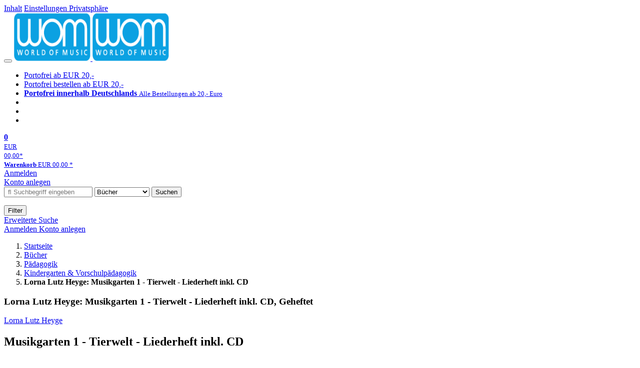

--- FILE ---
content_type: text/html; charset=utf-8
request_url: https://wom.de/books/detail/-/art/lorna-lutz-heyge-musikgarten-1-tierwelt-liederheft-inkl-cd/hnum/9462077
body_size: 10500
content:
<!doctype html>
<html class="no-js no-safari no-ios no-iphone touch speed"
	  lang="de"
	  	            itemscope itemtype="https://schema.org/Product" prefix="og: https://ogp.me/ns#"
	  >
<head>
        <meta charset="utf-8">
    <meta name="viewport" content="width=device-width, initial-scale=1">

	<link rel="dns-prefetch" href="//media1.jpc.de" />

			<title>Musikgarten 1 - Tierwelt - Liederheft inkl. CD - Lorna Lutz Heyge (Buch) – WOM</title>
        		<meta name="robots" content="noindex,follow,noarchive">

    			<link rel="canonical" href="https://www.jpc.de/jpcng/books/detail/-/art/lorna-lutz-heyge-musikgarten-1-tierwelt-liederheft-inkl-cd/hnum/9462077" itemprop="url">
        	
                    		<script type="application/ld+json">{"@context":"http:\/\/schema.org","@type":"BreadcrumbList","itemListElement":[{"@type":"ListItem","item":{"type":"Thing","@id":"https:\/\/wom.de\/"},"name":"Startseite","position":1},{"@type":"ListItem","item":{"type":"Thing","@id":"https:\/\/wom.de\/books\/home"},"name":"B\u00fccher","position":2},{"@type":"ListItem","item":{"type":"Thing","@id":"https:\/\/wom.de\/books\/browse\/-\/node\/1000008310"},"name":"P\u00e4dagogik","position":3},{"@type":"ListItem","item":{"type":"Thing","@id":"https:\/\/wom.de\/books\/browse\/-\/node\/1000009394"},"name":"Kindergarten & Vorschulp\u00e4dagogik","position":4},{"@type":"ListItem","item":{"type":"Thing","@id":"https:\/\/wom.de\/https:\/\/www.jpc.de\/jpcng\/books\/detail\/-\/art\/lorna-lutz-heyge-musikgarten-1-tierwelt-liederheft-inkl-cd\/hnum\/9462077"},"name":"Lorna Lutz Heyge: Musikgarten 1 - Tierwelt - Liederheft inkl. CD","position":5}]}</script>
    
    
    
	<link rel="shortcut icon" href="/favicon.ico">

						<meta name="description" content="Das Buch Lorna Lutz Heyge: Musikgarten 1 - Tierwelt - Liederheft inkl. CD jetzt portofrei kaufen. Mehr von Lorna Lutz Heyge gibt es im Shop." itemprop="description">
            			
	            <link media="screen and (prefers-contrast: no-preference), screen and (prefers-contrast: less), print and (prefers-contrast: no-preference), print and (prefers-contrast: less)"
          rel="stylesheet"
          type="text/css"
          href="/css/c2da6f/wom.css"
    >
        <link media="screen and (prefers-contrast: more), print and (prefers-contrast: more)"
          data-more-contrast-media="screen, print"
          data-no-preference-contrast-media="screen and (prefers-contrast: more), print and (prefers-contrast: more)"
          rel="stylesheet"
          type="text/css"
          class="adhoc-overwrite-contrast-style"
          href="/css/92bb62/wom-highcontrast.css"
    >

	<style nonce="LPBnXd8refWjPJImdI6guRqITq+yV8wCFw7/8CDQMumzV5L1KaThOyQ9i+1AnpS5KDy0wxrvuLI2XMBH13ia6A==">
		@font-face {
	  font-family: 'FontAwesome';
	  src: url('/fonts/fontawesome-webfont.eot?v=4.3.0');
	  src: url('/fonts/fontawesome-webfont.eot?#iefix&v=4.3.0') format('embedded-opentype'), url('/fonts/fontawesome-webfont.woff2?v=4.3.0') format('woff2'), url('/fonts/fontawesome-webfont.woff?v=4.3.0') format('woff'), url('/fonts/fontawesome-webfont.ttf?v=4.3.0') format('truetype'), url('/fonts/fontawesome-webfont.svg?v=4.3.0#fontawesomeregular') format('svg');
	  font-weight: normal;
	  font-style: normal;
	  font-display: auto;
	}
	</style>

												
		<meta property="og:title" content="Musikgarten 1 - Tierwelt - Liederheft inkl. CD - Lorna Lutz Heyge (Buch)" />
		<meta property="og:description" content="Das Buch Lorna Lutz Heyge: Musikgarten 1 - Tierwelt - Liederheft inkl. CD jetzt portofrei kaufen. Mehr von Lorna Lutz Heyge gibt es im Shop." />
		<meta property="og:type" content="website" />
		<meta property="og:url" content="https://www.jpc.de/jpcng/books/detail/-/art/lorna-lutz-heyge-musikgarten-1-tierwelt-liederheft-inkl-cd/hnum/9462077" />
		<meta property="og:image" content="https://wom.de/image/w600/front/0/9783920468303.jpg" />
		<meta property="og:site_name" content="WOM" />

	
    <script type="application/javascript" src="/js/mmenu/d37baf/mmenu.js" id="mmenu-preload" ></script>
	<link rel="stylesheet" href="/css/mmenu/42de04/mmenu.css" id="mmenu-style-preload">
	</head>



<body id="top" data-shop="2" 	  data-page="detail"
	  data-lang="de"
	  data-tpl="detail/detail.tpl"
					  class="shop-2 cat-books page-detail lang-de not-logged no-mobile-sub-nav"			  data-prefers-contrast="no-preference"
	  data-keyboard-shortcuts="true">


<a href="#main-content" class="skiplink" id="skiplink-to-main">Inhalt</a>
    <a href="#cookieconsent-container" class="skiplink" id="skiplink-to-cookieconsent">Einstellungen Privatsphäre</a>

<jpc-accessibility-features></jpc-accessibility-features>

    <div class="page">
	        


<header>
    <div class="wrapper">
        <div class="first-row">
            <button class="mobile-nav btn white" aria-label="Menü">
                <span class="fa fa-bars"></span>
            </button>
            <a class="logo desktop" href="https://wom.de/">
                                                            <img loading="eager" src="/images/logo.png" srcset="/images/logo@2x.png 2x, /images/logo@3x.png 3x" width="153" height="96" alt="wom.de – World of Music Startseite"/>
                                                </a>
            <a class="logo mobile" href="https://wom.de/">
                                                            <img loading="eager" src="/images/logo.png" srcset="/images/logo@2x.png 2x, /images/logo@3x.png 3x" width="153" height="96" alt="wom.de – World of Music Startseite"/>
                                                </a>

            <ul class="action-pane">
                <li class="tiny">
                    <a class="no-preload" href="/home/static/-/page/porto.html">
                        <i class="fa fa-fw fa-truck" aria-hidden="true"></i>
                        Portofrei ab EUR 20,-
                    </a>
                </li>
                <li class="medium">
                    <a class="no-preload" href="/home/static/-/page/porto.html">
                        <i class="fa fa-fw fa-truck" aria-hidden="true"></i>
                        Portofrei bestellen ab EUR 20,-
                    </a>
                </li>
                <li class="large">
                    <a class="no-preload" href="/home/static/-/page/porto.html">
                        <b>
                            <i class="fa fa-truck" aria-hidden="true"></i>
                            Portofrei innerhalb Deutschlands
                        </b>
                        <small>Alle Bestellungen ab 20,- Euro</small>
                    </a>
                </li>

                <li class="tiny">
                                    </li>
                <li class="medium">
                                    </li>
                <li class="large b">
                                    </li>
            </ul>

            <a class="mini-wk no-preload init" href="/checkout/cart">
                <i class="fa fa-shopping-cart" aria-hidden="true"></i>
                <div class="amount-wrapper o-10">
                    <b class="amount">0</b>
                </div>
                                    <div class="tiny">
                        <small>
                            EUR<br/>
                            <span class="price">00,00</span>*
                        </small>
                    </div>
                    <div class="medium">
                        <small>
                            <b>Warenkorb</b>
                                                            EUR
                                <span class="price">00,00</span>
                                *
                                                    </small>
                    </div>
                                <div class="visually-hidden" aria-live="assertive" aria-atomic="true"></div>
                <span class="clr"></span>
            </a>

            <div class="account-links">
                                    <div class="row a">
                        <a href="/myaccount/login/" class="full login-link">
                            Anmelden                        </a>
                    </div>
                    <div class="row b">
                                                    <a href="/myaccount/contact/create" class="full">
                                                                Konto anlegen                            </a>
                    </div>
                            </div>
        </div>

        <div class="second-row">
            <form action="https://wom.de/books/search" method="post" class="form-fields search-form">

    <input type="search" name="fastsearch" class="field" value=""
           placeholder=" &#xf002; Suchbegriff eingeben" required autocomplete="off" autocorrect="off"
           role="combobox"
           aria-label="Sucheingabefeld"
           aria-autocomplete="list"
           aria-expanded="false"
           aria-controls="header-search-suggestion-list-shop"/>

    <input type="hidden" name="pd_orderby" value="score">

    <select name="rubric" aria-label="Kategorienauswahl">
        <option value="home">Alle Kategorien</option>
        <option value="jazz" >Jazz</option>
        <option value="poprock">Pop/Rock</option>
        <option value="classic">Klassik</option>
        <option value="books" selected>B&uuml;cher</option>
        <option value="movie">Filme</option>
        <option value="score">Noten</option>
        <option value="vinyl">Vinyl</option>
            </select>

    <button class="btn js-grey search">Suchen</button>
    <a href="https://wom.de/home/searchform" class="btn white ext-search no-preload fa fa-cog desktop" aria-label="Erweiterte Suche" title="Erweiterte Suche"></a>

    <ul id="header-search-suggestion-list-shop"></ul>
</form>            <div class="mobile-sub-nav">
                <button type="button" class="btn white" aria-haspopup="listbox" aria-controls="search-filter-list">
                    <span class="fa fa-filter"></span>
                    <span class="btn-text">Filter</span>
                </button>
            </div>
            <a href="https://wom.de/home/searchform" class="btn white ext-search no-preload mobile">
                Erweiterte Suche            </a>
        </div>

            </div>
</header>

<section class="my-account">
    <div class="wrapper">

                <a href="/myaccount/login/" class="login login-link">
            <i class="fa fa-sign-in" aria-hidden="true"></i>
            Anmelden        </a>
                    <a href="/myaccount/contact/create">
                                <i class="fa fa-user-plus" aria-hidden="true"></i>
                Konto anlegen            </a>
            
            <span class="clr"></span>
    </div>
</section>

<noscript>
    <div class="wrapper">
        <div class="msg danger">
            Ohne aktives Javascript kann es zu Problemen bei der Darstellung kommen. Bitte aktivieren Sie deshalb Ihr Javascript.        </div>
    </div>
</noscript>

        <nav aria-label="Brotkrumennavigation" class="breadcrumb">
<section class="breadcrumb">
    <div class="wrapper">
        <ol>
																												<li>
											<a href="https://wom.de/" >
							<span>					Startseite
											<i class="fa fa-caret-right" aria-hidden="true"></i>
									</span>
						</a>
									</li>
																												<li>
											<a href="https://wom.de/books/home" >
							<span>					Bücher
											<i class="fa fa-caret-right" aria-hidden="true"></i>
									</span>
						</a>
									</li>
																												<li>
											<a href="https://wom.de/books/browse/-/node/1000008310" >
							<span>					Pädagogik
											<i class="fa fa-caret-right" aria-hidden="true"></i>
									</span>
						</a>
									</li>
																												<li>
											<a href="https://wom.de/books/browse/-/node/1000009394" >
							<span>					Kindergarten & Vorschulpädagogik
											<i class="fa fa-caret-right" aria-hidden="true"></i>
									</span>
						</a>
									</li>
																			<li>
											<b class="last"><span>					Lorna Lutz Heyge: Musikgarten 1 - Tierwelt - Liederheft inkl. CD
									</span></b>
									</li>
			            		</ol>

        	    
        <span class="clr"></span>
    </div>
</section>
</nav>

            



<main id="main-content" class="product" data-hnum="9462077" data-typnum="6">
    <div class="wrapper">
        <article>
            <section class="head">
    <h1 class="page-title" itemprop="name">

                                
                                        
                                                                    
                            <span>Lorna Lutz Heyge: Musikgarten 1 - Tierwelt - Liederheft inkl. CD, Geheftet</span>
            
        
    </h1>
</section>                        <section>
    <div class="one-column">
        <div class="box by" data-two-col="left" data-three-col="center">
                                                                                                                                                        <a href="/s/lorna+lutz+heyge" data-masked-href="/s/129586909?searchtype=contributorId" data-searchtype="interpret" class="search-link"  data-rubric="books" >             Lorna Lutz Heyge</a>            </div>

<div data-two-col="left" data-three-col="center">
    <h2 class="box title">Musikgarten 1 - Tierwelt - Liederheft inkl. CD</h2>
</div>



<div class="box medium" data-two-col="left" data-three-col="center">
    <span class="open-help-layer" data-layer=".help-layer-medium">
                                Buch
            </span>

    </div>

<div class="box productinfo" data-two-col="left" data-three-col="center">
    <ul>
        										                            <li>Phase 1: Wir machen Musik</li>
                                                    </ul>
</div>

        <div class="box images" data-isbn="9783920468303" data-two-col="left" data-three-col="left">
    <div class="main-element loading">
                
                    <a class="main-image mfp-image auto-adjust-width"
               href="https://wom.de/image/w2400/front/0/9783920468303.jpg"
               data-linked-width="2400"
               aria-haspopup="dialog"
               aria-controls="help-layer-medium">
                                            <img
    loading="eager"
    src="https://wom.de/image/w468/front/0/9783920468303.jpg"
    srcset="https://wom.de/image/w220/front/0/9783920468303.jpg 220w,
        https://wom.de/image/w440/front/0/9783920468303.jpg 440w,
        https://wom.de/image/w340/front/0/9783920468303.jpg 340w,
        https://wom.de/image/w680/front/0/9783920468303.jpg 680w,
        https://wom.de/image/w468/front/0/9783920468303.jpg 468w"
    sizes="(max-width: 340px) 340px,
       (min-width: 341px) and (max-width: 979px) 468px,
       220px"
    alt=""
    width="220"
    height="220"
    data-onerror-src="/cover/nopic-220x220.png"
    itemprop="image" />                    
            </a>
            </div>

    
    </div>                    <div class="box price-action" data-two-col="right" data-three-col="right"
         itemprop="offers" itemscope itemtype="https://schema.org/Offer">
    <input type="hidden" name="task" value="add"/>
    <input type="hidden" name="hnum" value="9462077"/>
    <input type="hidden" name="rk" value=""/>
    <input type="hidden" name="rsk" value="detail"/>
    <meta itemprop="itemCondition" content="NewCondition">
    
                <div class="availability ">
                                                                                    <i class="fa fa-check"></i>
                                                                
                    sofort lieferbar
                                        
            
                            <meta itemprop="availability" content="InStock"/>
            
                    </div>
        
                                        <div class="price">
                
                <strong>
                    <span aria-hidden="true">EUR 22,00*</span><span class="sr-only">Aktueller Preis: EUR 22,00</span>
                </strong>
                <meta itemprop="price" content="22.00"/>
                <meta itemprop="priceCurrency" content="EUR"/>
                <meta itemprop="url" content="https://www.jpc.de/jpcng/books/detail/-/art/lorna-lutz-heyge-musikgarten-1-tierwelt-liederheft-inkl-cd/hnum/9462077"/>
            </div>
            
            
            
                    
                                                                                
                
                    <form class="form-fields cart-form" data-hnum="9462077"
                          data-price="22">
                        <button class="btn js-grey big to-cart"
                                                                data-parent="div.price-action"
                                                                data-price="22">
                            <span class="fa fa-cart-plus"></span>
                            In den Warenkorb                        </button>

                        
<div class="help-layer in-cart-layer">
	<h2 class="normal">
        <i class="fa fa-check"></i> Der Artikel <strong>Lorna Lutz Heyge: Musikgarten 1 - Tierwelt - Liederheft inkl. CD</strong> wurde in den Warenkorb gelegt.    </h2>

    
    	    <a href="/checkout/cart" class="btn">Zum Warenkorb</a>
    	<button class="btn white continueShopping">Weiter einkaufen</button>
</div>

                    </form>

                    <div>
                        <form class="form-fields amount-form" action="/checkout/cart" method="get">
                            <button class="btn big white after-submit">
                                <span class="fa fa-sort"></span>
                                Menge &auml;ndern                            </button>
                        </form>
                    </div>

                    
                                            <form method="post" class="notepad-savearticle-form" data-hnum="9462077">
                            <button class="save pseudo-link" style="margin-top: 10px; text-align: left;">
                                <span class="fa fa-bookmark"></span>
                                Artikel merken                            </button>
                        </form>
                    
                                                                <div class="delivery-costs">
                            <a href="/home/static/-/page/porto.html"
                               class="textlink">Versandkosten</a>
                                                            (United States of America): EUR&nbsp;19,90
                                                    </div>
                                                                            </div>
        <div class="box sub-action" data-two-col="right" data-three-col="right">

    </div>        <div class="box detailinfo" data-two-col="left" data-three-col="center">
	        
                        
    
    <dl class="textlink">
        
                                                                        <dt>
                                    <b>Illustration:</b>
                            </dt>
            <dd class=" plain ">
                <a href="/s/cornelia+kandler" class="search-link" data-masked-href="/s/129574272?searchtype=contributorId"data-searchtype="interpret"  data-rubric="books" >Cornelia Kandler</a>            </dd>
                                                                                                                     <dt>Verlag:</dt>
                     <dd>
                        <a href="/s/schott+music?searchtype=ctxverlag"data-rubric="books" class="search-link textlink">Schott Music</a>, 10/2019                     </dd>
                                                    <dt><b>Einband:</b></dt>
                    <dd>Geheftet, Liederheft mit CD (Rückendrahtheftung)</dd>
                                                                     <dt><b>Sprache:</b></dt>
                     <dd>Deutsch</dd>
                
                <dt><b>ISBN-13:</b></dt>
                <dd><span itemprop="productID">9783920468303</span></dd>

                                    <dt><b>Artikelnummer:</b></dt>
                    <dd>9462077</dd>
                                                    <dt><b>Umfang:</b></dt>
                    <dd>48 Seiten</dd>
                                                                                
                                                            <dt><b>Altersempfehlung:</b></dt>
                        <dd>
                                                                                                1
                                                                                                    - 3
                                                                Jahre
                                                    </dd>
                                    

                                                                    <dt><b>Gewicht:</b></dt>
                    <dd>133 g</dd>
                                                    <dt><b>Maße:</b></dt>
                    <dd>200 x 10 mm</dd>
                                                    <dt><b>Stärke:</b></dt>
                    <dd>6 mm</dd>
                                                                                            
                                                                    <dt><b>Erscheinungstermin:</b></dt>
            <dd>15.10.2019</dd>
                            <dt><b>Serie:</b></dt>
            <dd class="product-series">
                                                                                                                                                                             <a class="textlink search-link" data-rubric="books" data-searchtype="serie"
                               href="/s/Musikgarten?searchtype=serie">Musikgarten</a>
                                                                                                                        </dd>
                        
                    </dl>

    </div>
            <div class="box productfamily" data-two-col="left" data-three-col="center">
        <table>
            <tr>
                <th class="th-product"><h3>Weitere Ausgaben von Musikgarten 1 - Tierwelt - Liederheft inkl. CD</h3></th>
                <th class="th-price"><span class="visuallyhidden">Preis</span></th>
            </tr>
                                                                                                        </table>

            </div>
                        <div class="box content textlink" data-two-col="left" data-three-col="center" id="red-text">
    <button style="display: none;"
            name="js-read-more"
            id="read-more-9462077"
            class="btn white small readMore"
            aria-controls="primaryTextBlock-9462077"
            aria-expanded="false">
        Weiterlesen    </button>
            
    
                    	
	
			
		    
    
    
        
    
    
    
            <div data-pd="l"><div class="collapsable is-collapsed">
            <div>
            <h3>Klappentext</h3>
                            <p>Musikgarten 1 - Wir machen Musik wendet sich an Musiklehrer, Erzieher und Eltern, die die musikalische Veranlagung von Kindern im Alter von 18 Monaten bis 3 Jahren weiterentwickeln möchten. Das Konzept geht auf den wachsenden Erlebnisraum der Kinder ein und möchte spielerisches Musizieren zu einem festen Bestandteil im Familienleben etablieren. Denn erst wenn das Kleinkind aktives Musizieren in seiner Umwelt erlebt, wird es Freude am eigenen Musizieren entfalten. Die überarbeitete und erweiterte Neuauflage in übersichtlichem Layout bietet nun 2 Lehrerhandbücher und 4 Liederhefte mit CDs. Lehrerhandbuch 1 enthält neben einer didaktischen Grundlegung einen ausführlichen Materialteil mit Kniereitern, Fingerspielen, Schaukelliedern, Tanzliedern, Wechselliedern etc. sowie Anregungen zum Hören und zum Instrumentalspiel. Alle Aktivitäten befinden sich auch auf Karteikarten. Dem Lehrerband 1 liegt eine CD mit Echospielen bei. Die Liederhefte mit CDs ermöglichen es, den Musikgarten &quot;mit nach Hause zu nehmen&quot;.</p>
                    </div>
    </div>
</div>
    
    
            <div data-pd="o"><div class="collapsable is-collapsed">
        </div>
</div>
    
            <div data-pd="n"><h3>Anmerkungen:</h3>  
    <p>
        Bitte beachten Sie, dass auch wir der Preisbindung unterliegen und kurzfristige Preiserh&ouml;hungen oder -senkungen an Sie weitergeben m&uuml;ssen.    </p>
</div>
    </div>
                    

		                	    <div class="box more-by" data-two-col="right" data-three-col="right">
		            <h2>Mehr von Lorna Lutz Heyge</h2>
		        <div class="cardbox">
            <div class="cards without-actions">
            <ul role="list">

                                                                                                                                                                                                                                                                                                        
                <span class="clr"></span>
            </ul>
            </div>
        </div>

        <div class="more">
			                                    <a href="/s/lorna+lutz+heyge" data-searchtype="interpret" class="search-link">
                        <i class="fa fa-angle-double-right" aria-hidden="true"></i>
                        alle anzeigen                    </a>
                                    </div>
    </div>
                    <div class="box book-meta" data-two-col="right" data-three-col="right">
        
                                                                                                                    <article>
                    <h3>Themen:</h3>
                    <ul class="fa-ul">
                                                                                    <li>
                                    <a href="/s/Frühe Kindheit / Frühkindliche Bildung?searchtype=thema" data-rubric="books" class="search-link">
                                        <i class="fa-li fa fa-angle-right"></i>
                                        Frühe Kindheit / Frühkindliche Bildung
                                    </a>
                                </li>
                                                                        </ul>
                </article>
                    
                                                                                                                    <article>
                    <h3>Schlagworte:</h3>
                    <ul class="fa-ul">
                                                                                    <li>
                                    <a href="/s/LIED5045?searchtype=schlagw" data-rubric="books" class="search-link">
                                        <i class="fa-li fa fa-angle-right"></i>
                                        Lied / Musikunterricht / Liederbuch
                                    </a>
                                </li>
                                                                                                                <li>
                                    <a href="/s/MUSI6835?searchtype=schlagw" data-rubric="books" class="search-link">
                                        <i class="fa-li fa fa-angle-right"></i>
                                        Musikunterricht / Lieder, Liederbuch
                                    </a>
                                </li>
                                                                                                                <li>
                                    <a href="/s/PAED1025?searchtype=schlagw" data-rubric="books" class="search-link">
                                        <i class="fa-li fa fa-angle-right"></i>
                                        Pädagogik / Kindergarten, Vorschulalter
                                    </a>
                                </li>
                                                                        </ul>
                </article>
                    
        
                    <article>
                <h3>Verlag:</h3>
                <ul class="fa-ul">
                                            <li>
                            <a href="/s/schott+music?searchtype=ctxverlag" data-rubric="books" class="search-link">
                                <i class="fa-li fa fa-angle-right"></i>
                                Schott Music
                            </a>
                        </li>
                                    </ul>
            </article>
            </div>
    </div>

    <div class="two-columns">
        <section class="right" aria-label="Produkt kaufen" aria-hidden="true"></section>
        <section class="left" aria-label="Produkt Informationen" aria-hidden="true"></section>
        <span class="clr"></span>
    </div>

    <div class="three-columns">
        <section class="left" aria-label="Produkt Cover" aria-hidden="true"></section>
        <section class="center" aria-label="Produkt Informationen" aria-hidden="true"></section>
        <section class="right" aria-label="Produkt kaufen" aria-hidden="true"></section>
        <span class="clr"></span>
    </div>
    <div class="headerproduct with-wk">
    <a href="#top" aria-label="Zum Anfang der Seite" class="with-contributor">
                    <img
    loading="eager"
    src="https://wom.de/image/w468/front/0/9783920468303.jpg"
    srcset="https://wom.de/image/w220/front/0/9783920468303.jpg 220w,
        https://wom.de/image/w440/front/0/9783920468303.jpg 440w,
        https://wom.de/image/w340/front/0/9783920468303.jpg 340w,
        https://wom.de/image/w680/front/0/9783920468303.jpg 680w,
        https://wom.de/image/w468/front/0/9783920468303.jpg 468w"
    sizes="(max-width: 340px) 340px,
       (min-width: 341px) and (max-width: 979px) 468px,
       220px"
    alt="Lorna Lutz Heyge: Musikgarten 1 - Tierwelt - Liederheft inkl. CD, Buch, Buch"
    width="220"
    height="220"
    data-onerror-src="/cover/nopic-220x220.png"
    itemprop="image" />                            <div class="contributor">                                                                                                                                                    Lorna Lutz Heyge            </div>
                <div class="title">Musikgarten 1 - Tierwelt - Liederheft inkl. CD</div>
    </a>
            <div class="wk">
            <div class="price">
                
                <b>
                    <span aria-hidden="true">EUR 22,00*</span><span class="sr-only">Aktueller Preis: EUR 22,00</span>
                </b>
            </div>

            <form class="form-fields cart-form" data-hnum="9462077"
                  data-price="22">

                <button class="btn js-grey big to-cart"
                                                data-parent="div.price-action"
                                                aria-label="In den Warenkorb"
                        data-price="22">
                    <span class="fa fa-cart-plus" aria-hidden="true"></span>
                </button>
            </form>
        </div>
    </div></section>        </article>
        <section class="box gpsr" data-two-col="left" data-three-col="center" aria-labelledby="gpsr-head">
	<details class="gpsr-content">
		<summary>
			<h3 id="gpsr-head">Sicherheits- und Herstellerinformationen</h3>
			<img src="/m/m/svg/icon-caret-up.svg" class="chev-up" alt>
			<img src="/m/m/svg/icon-caret-down.svg" class="chev-down" alt>
		</summary>

				        	        <h4>Herstellerinformationen</h4>
        					<p>
				<b>Schott Music</b><br/>				                Weihergarten 5<br/>				55116 Mainz<br/>				DE<br/>				<br/>info@schott-music.com			</p>
			</details>
</section>
		                    <aside class="related-products" aria-labelledby="asideTitleRelatedProducts">
        <div class="titles" id="asideTitleRelatedProducts">
            <h2>Dazu passend</h2>
            <p>Andere Kunden interessierten sich auch für diese Produkte</p>
            <span class="clr"></span>
        </div>

        <div class="cardbox three-columns">
            <div class="cards without-actions">
            <ul role="list">

				                                    					                            

                        

    
    
                <li class="card ">
                        <a href="/books/detail/-/art/walt-disney-disney-silver-edition-das-grosse-buch-mit-den-besten-geschichten-winnie-puuh/hnum/11820659" class="     cta-related-product"
           data-page=""  data-hnum="11820659"
           id="related-product-11820659">
        

            
            <div class="image" aria-hidden="true" >
            <img loading="lazy"
             src="https://wom.de/image/h90/front/0/9783551281234.jpg"
             srcset="https://wom.de/image/h90/front/0/9783551281234.jpg 1x, https://wom.de/image/h145/front/0/9783551281234.jpg 2x"
                              width="74"
                 height="90"
                          data-onerror-src="/cover/nopic-90x90.png"
             data-onerror-width="90"
             data-onerror-height="90"
             alt="Walt Disney: Disney Silver-Edition: Das große Buch mit den besten Geschichten - Winnie Puuh, Buch, Buch" />
                    </div>
    
    <div class="content">
                
                    <div class="by">Walt Disney</div>
                            <div class="title">Disney Silver-Edition: Das große Buch mit den besten Geschichten - Winnie Puuh</div>
        
                
        
        
        
        <div class="bottom">
            <div class="foot">
                                    <div class="medium">
                        Buch
                                                                    </div>
                
                
                <div class="sep">
                                                                                </div>

                                                            <div class="price">
                            <span aria-hidden="true"><b>EUR 16,00*</b></span>
                            <span class="sr-only">
                                Aktueller Preis: EUR 16,00                            </span>
                        </div>
                                    
                                                    
                <span class="clr"></span>
            </div>
        </div>
        </div>

        <span class="clr"></span>

        
            </a>
    </li>
                                    
                <span class="clr"></span>
            </ul>
            </div>
        </div>
    </aside>
                            </div>
</main>    
    <footer>
    <div class="wrapper">
                    <div class="main-links">
                <div class="newsletter">
                    <a class="btn " href="/ecourier/anmeldung" data-text-exists="Mein eCourier" data-url-exists="/ecourier/id/">
                        Newsletter abonnieren                    </a>
                </div>
                <div class="faq">
											<a class="btn white" href="https://wom.de/home/static/-/page/faq.html">FAQ- und Hilfethemen</a>
					                </div>
                <span class="clr"></span>
            </div>
        
        
                    <div class="pictos">
				<img loading="lazy" src="https://wom.de/images/common/pictos/mastercard.png" width="54" height="32" srcset="https://wom.de/images/common/pictos/mastercard.png 1x, https://wom.de/images/common/pictos/retina/mastercard@2x.png 2x" alt="MasterCard" />
		<img loading="lazy" src="https://wom.de/images/common/pictos/visa.png" width="52" height="32" srcset="https://wom.de/images/common/pictos/visa.png 1x, https://wom.de/images/common/pictos/retina/visa@2x.png 2x" alt="VISA" />
		<img loading="lazy" src="https://wom.de/images/common/pictos/amex.png" width="33" height="32" srcset="https://wom.de/images/common/pictos/amex.png 1x, https://wom.de/images/common/pictos/retina/amex@2x.png 2x" alt="Amex" />
        <img loading="lazy" src="https://wom.de/images/common/pictos/diners.png" width="44" height="32" srcset="https://wom.de/images/common/pictos/diners.png 1x, https://wom.de/images/common/pictos/retina/diners@2x.png 2x" alt="Diners Club" />
				<img loading="lazy" src="https://wom.de/images/common/pictos/paypal.png" width="100" height="26" srcset="https://wom.de/images/common/pictos/paypal.png 1x, https://wom.de/images/common/pictos/retina/paypal@2x.png 2x" alt="PayPal" />
		<br />

		<img loading="lazy" src="https://wom.de/images/common/pictos/dhl.png" width="112" height="32" srcset="https://wom.de/images/common/pictos/dhl.png 1x, https://wom.de/images/common/pictos/retina/dhl@2x.png 2x" alt="DHL" />
				<img loading="lazy" src="https://wom.de/images/common/pictos/us.png" width="192" height="32" srcset="https://wom.de/images/common/pictos/us.png 1x, https://wom.de/images/common/pictos/retina/us@2x.png 2x" alt=" " />
	</div>
            <span class="clr"></span>
        
        <ul class="legal-links">
            				<li>
						<a href="https://wom.de/home/static/-/page/rechtliches.html#head-agbd">AGB</a>
				</li>
				<li>
					<a href="https://wom.de/home/static/-/page/porto.html">Versandkosten</a>
				</li>
			            <li>
                <a href="https://wom.de/home/static/-/page/rechtliches.html#head-datenschutz">Datenschutzhinweise</a>
            </li>
                        <li>
                <a href="https://wom.de/home/static/-/page/barrierefreiheit.html">Barrierefreiheitserklärung</a>
            </li>
            <li>
                <a href="https://wom.de/home/static/-/page/rechtliches.html#head-impressum">Impressum</a>
            </li>
            <li>
                <a href="https://wom.de/home/kontakt/">Kontakt</a>
            </li>
            <li>
                <a href="https://wom.de/home/static/-/page/rechtliches.html#head-batterieverordnung">Hinweise zur Batterierücknahme</a>
            </li>
                    </ul>

        <div class="legal-info">
                            * Alle Preise inkl. MwSt., ggf. zzgl. <a href="https://wom.de/home/static/-/page/porto.html">Versandkosten</a><br>
                    </div>
        <span class="clr"></span>
		<div class="legal-info2">
			** Alle durchgestrichenen Preise (z. B. <del>EUR 12,99</del>) beziehen sich auf die bislang in diesem Shop angegebenen Preise oder – wenn angegeben – auf einen limitierten Sonderpreis.		</div>
        <span class="clr"></span>
    </div>
    <section class="copyright">
        <div class="wrapper">
            <strong>&copy; jpc-Schallplatten-Versandhandelsgesellschaft mbH</strong>
        </div>
    </section>
    </footer>
	</div>

			<nav class="main-nav" aria-label="Hauptnavigation">
	<div class="inner">
		<ul>
			<li class="logo">
				<a href="/">
																					<img loading="eager" src="/images/logo.png" srcset="/images/logo@2x.png 2x, /images/logo@3x.png 3x" width="175" height="96" alt="WOM – World of Music">
				</a>
			</li>
			<li class="home">
				<a href="/" aria-labelledby="main-nav-home-link">
					<span id="main-nav-home-link">Startseite</span>
					<i class="fa fa-home" aria-hidden="true"></i>
				</a>
			</li>
						<li class="poprock">
				<a href="https://wom.de/poprock/home">
					Pop/Rock				</a>
			</li>
			<li class="jazz">
				<a href="https://wom.de/jazz/home">
					Jazz				</a>
			</li>
			<li class="classic">
				<a href="https://wom.de/classic/home">
					Klassik				</a>
			</li>
			<li class="vinyl">
				<a href="https://wom.de/vinyl/home">
					Vinyl				</a>
			</li>
			<li class="movie">
				<a href="https://wom.de/movie/home">
					Filme				</a>
			</li>
			<li class="books">
				<a href="https://wom.de/books/home">
					Bücher				</a>
			</li>
			<li class="score">
				<a href="https://wom.de/score/home">
					Noten				</a>
			</li>
			 				<li class="sale">
					<a href="https://wom.de/home/theme/-/tname/sale">
						%SALE%					</a>
				</li>
						<li class="more">
				<jpc-disclosure-button
						aria-expanded="false"
						aria-controls="main-nav-more-submenu"
				>
					Weitere Bereiche				</jpc-disclosure-button>
				<ul id="main-nav-more-submenu" hidden>
					<li class="list-headline">
						<strong>
							Themenshops						</strong>
					</li>
															<li>
						<a href="https://wom.de/home/theme/-/tname/zeitschriften">
							Zeitschriften						</a>
					</li>
										<li>
						<a href="https://wom.de/poprock/theme/-/tname/zubehoer">
							Zubehör und Technik						</a>
					</li>
										<li class="no-product-link">
						<a href="https://wom.de/home/static/-/page/gutscheine">
							Geschenkgutscheine						</a>
					</li>
									</ul>
			</li>
			<li class="help">
				<a href="https://wom.de/home/service">
					Hilfe				</a>
			</li>
			                <li class="medium no-product-link">
                    <a href="/myaccount/login" class="login-link">
                        Anmelden                    </a>
                </li>
                <li class="medium no-product-link">
                    <a href="/myaccount/contact/create">
                        Konto anlegen                    </a>
                </li>
            
            <li class="medium no-product-link">
                <a href="https://wom.de/home/static/-/page/rechtliches.html#head-datenschutz">
                    Datenschutzhinweise                </a>
            </li>
            <li class="medium no-product-link">
                <a href="https://wom.de/home/static/-/page/rechtliches.html#head-impressum">
                    Impressum                </a>
            </li>
            <li class="medium no-product-link">
                <a href="/myaccount/customerCare">
                    Kontakt                </a>
            </li>
		</ul>
	</div>
</nav>
			<script src="/js/01e4a6/global.min.js"></script>
    <script src="/m/f/js/sessionproxy/66beac/main.es5.min.js"></script>

			

	
</body>
</html>
